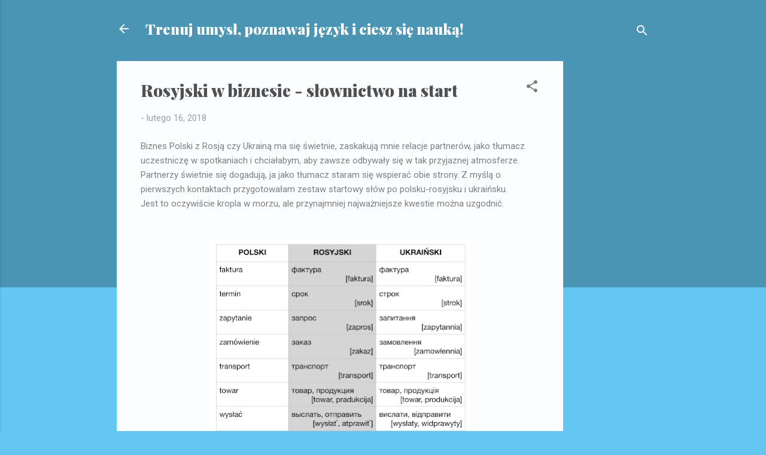

--- FILE ---
content_type: text/html; charset=utf-8
request_url: https://www.google.com/recaptcha/api2/aframe
body_size: 267
content:
<!DOCTYPE HTML><html><head><meta http-equiv="content-type" content="text/html; charset=UTF-8"></head><body><script nonce="gYvBqg-gm0qOxEXdR3cWWg">/** Anti-fraud and anti-abuse applications only. See google.com/recaptcha */ try{var clients={'sodar':'https://pagead2.googlesyndication.com/pagead/sodar?'};window.addEventListener("message",function(a){try{if(a.source===window.parent){var b=JSON.parse(a.data);var c=clients[b['id']];if(c){var d=document.createElement('img');d.src=c+b['params']+'&rc='+(localStorage.getItem("rc::a")?sessionStorage.getItem("rc::b"):"");window.document.body.appendChild(d);sessionStorage.setItem("rc::e",parseInt(sessionStorage.getItem("rc::e")||0)+1);localStorage.setItem("rc::h",'1770069920686');}}}catch(b){}});window.parent.postMessage("_grecaptcha_ready", "*");}catch(b){}</script></body></html>